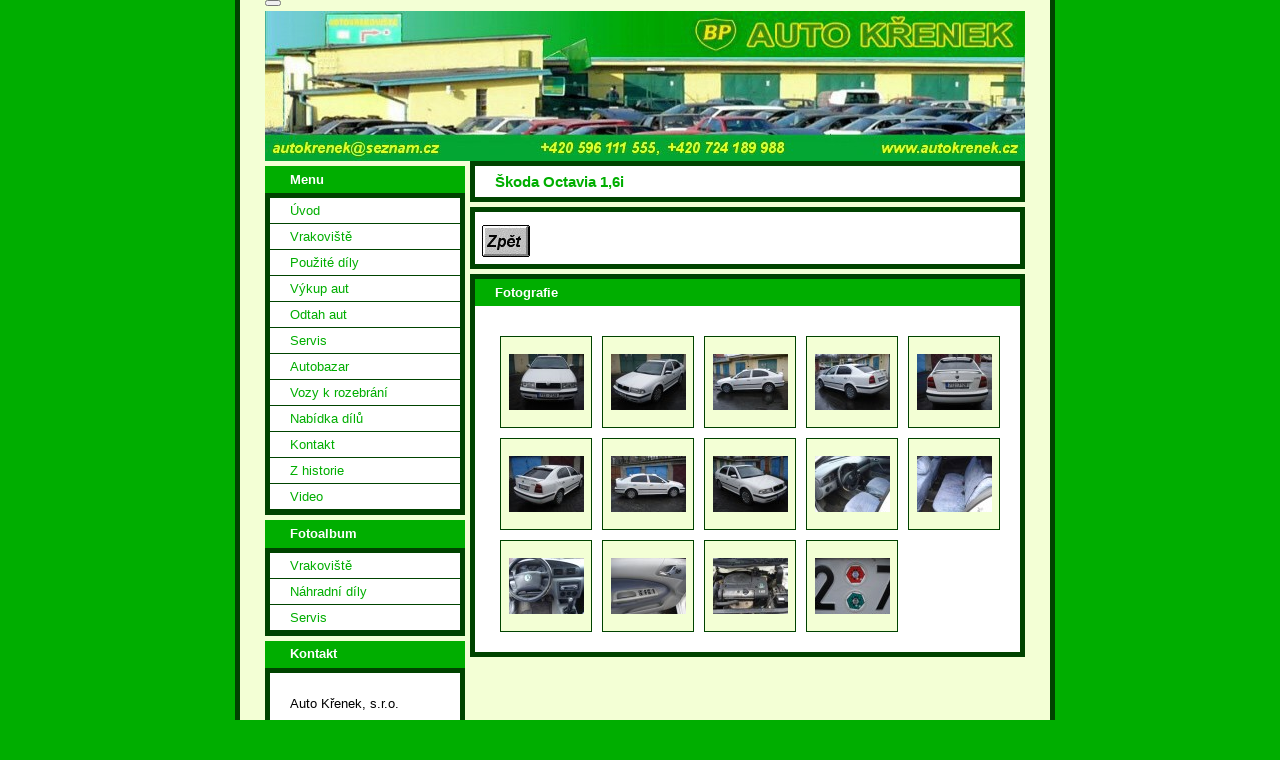

--- FILE ---
content_type: text/html; charset=UTF-8
request_url: https://www.autokrenek.cz/fotoalbum/autobazar/skoda-octavia-1-6i/
body_size: 5159
content:
<?xml version="1.0" encoding="utf-8"?>
<!DOCTYPE html PUBLIC "-//W3C//DTD XHTML 1.0 Transitional//EN" "http://www.w3.org/TR/xhtml1/DTD/xhtml1-transitional.dtd">
<html lang="cs" xml:lang="cs" xmlns="http://www.w3.org/1999/xhtml" >

      <head>

        <meta http-equiv="content-type" content="text/html; charset=utf-8" />
        <meta name="description" content="Provoz autovrakoviště zahraničních automobilů, prodej použitých originálních náhradních dílů, výkup vozidel." />
        <meta name="keywords" content="autovrakoviště,vrakoviště,servis,náhradní díly,použité díly,opravy,prodej,výkup" />
        <meta name="robots" content="all,follow" />
        <meta name="author" content="www.autokrenek.cz" />
        <meta name="viewport" content="width=device-width, initial-scale=1">
        
        <title>
            AUTO KŘENEK | autovrakoviště zahraničních automobilů - Fotoalbum - Autobazar - Škoda Octavia 1,6i
        </title>
        <link rel="stylesheet" href="https://s3a.estranky.cz/css/uig.css" type="text/css" />
               					<link rel="stylesheet" href="/style.1656712376.1.css" type="text/css" />
<link rel="stylesheet" href="//code.jquery.com/ui/1.12.1/themes/base/jquery-ui.css">
<script src="//code.jquery.com/jquery-1.12.4.js"></script>
<script src="//code.jquery.com/ui/1.12.1/jquery-ui.js"></script>
<script type="text/javascript" src="https://s3c.estranky.cz/js/ui.js?nc=1" id="index_script" ></script>
			<script type="text/javascript">
				dataLayer = [{
					'subscription': 'true',
				}];
			</script>
			
    </head>
    <body class=" contact-active">
        <!-- Wrapping the whole page, may have fixed or fluid width -->
        <div id="whole-page">

            

            <!-- Because of the matter of accessibility (text browsers,
            voice readers) we include a link leading to the page content and
            navigation } you'll probably want to hide them using display: none
            in your stylesheet -->

            <a href="#articles" class="accessibility-links">Jdi na obsah</a>
            <a href="#navigation" class="accessibility-links">Jdi na menu</a>

            <!-- We'll fill the document using horizontal rules thus separating
            the logical chunks of the document apart -->
            <hr />

            

			<!-- block for skyscraper and rectangle  -->
            <div id="sticky-box">
                <div id="sky-scraper-block">
                    
                    
                </div>
            </div>
            <!-- block for skyscraper and rectangle  -->

            <!-- Wrapping the document's visible part -->
            <div id="document">
                <div id="in-document">
                    <!-- Hamburger icon -->
                    <button type="button" class="menu-toggle" onclick="menuToggle()" id="menu-toggle">
                    	<span></span>
                    	<span></span>
                    	<span></span>
                    </button>
                    
                    <!-- header -->
  <div id="header">
     <div class="inner_frame">
        <!-- This construction allows easy image replacement -->
        <h1 class="head-left hidden">
  <a href="https://www.autokrenek.cz/" title="AUTO KŘENEK | autovrakoviště zahraničních automobilů" style="display:none;">AUTO KŘENEK | autovrakoviště zahraničních automobilů</a>
  <span title="AUTO KŘENEK | autovrakoviště zahraničních automobilů">
  </span>
</h1>
        <div id="header-decoration" class="decoration">
        </div>
     </div>
  </div>
<!-- /header -->


                    <!-- Possible clearing elements (more through the document) -->
                    <div id="clear1" class="clear">
                        &nbsp;
                    </div>
                    <hr />

                    <!-- body of the page -->
                    <div id="body">

                        <!-- main page content -->
                        <div id="content">
                            
                            <div id="photo-album">
  <h2>Škoda Octavia 1,6i</h2>

  <div class="editor-area">
  <p><a href="/clanky/autobazar.html"><img alt="64x32.jpg" class="text-picture left-float" src="/img/picture/165/64x32.jpg" style="width: 48px; height: 32px;" /></a></p>

  <div id="dir-cont-clear" class="clear">
      &nbsp;
  </div>
</div>

  
  

  <!-- Photos -->
  <div id="photos">
    <h2>Fotografie</h2>
    <div class="inner_frame">
      <div class="photo-wrap">
  <div>
    <a href="/fotoalbum/autobazar/skoda-octavia-1-6i/dsc09308.html"  ax_title="DSC09308" ax_mwidth="460" ax_mheight="345" ax_rotation="0" ax_width="640" ax_height="480" ax_comment="" ax_prevsrc="/img/mid/340/dsc09308.jpg" ax_smallsrc="/img/tiny/340.jpg" ax_fullsrc="/img/original/340/dsc09308.jpg" ax_date="16. 2. 2016 12:52" ax_id="340" id="photo_340">
      <img src="/img/tiny/340.jpg" alt="DSC09308" width="75" height="56" /></a>
    <br />
  </div>
</div>
<div class="photo-wrap">
  <div>
    <a href="/fotoalbum/autobazar/skoda-octavia-1-6i/dsc09309.html"  ax_title="DSC09309" ax_mwidth="460" ax_mheight="345" ax_rotation="0" ax_width="640" ax_height="480" ax_comment="" ax_prevsrc="/img/mid/341/dsc09309.jpg" ax_smallsrc="/img/tiny/341.jpg" ax_fullsrc="/img/original/341/dsc09309.jpg" ax_date="16. 2. 2016 12:52" ax_id="341" id="photo_341">
      <img src="/img/tiny/341.jpg" alt="DSC09309" width="75" height="56" /></a>
    <br />
  </div>
</div>
<div class="photo-wrap">
  <div>
    <a href="/fotoalbum/autobazar/skoda-octavia-1-6i/dsc09310.html"  ax_title="DSC09310" ax_mwidth="460" ax_mheight="345" ax_rotation="0" ax_width="640" ax_height="480" ax_comment="" ax_prevsrc="/img/mid/342/dsc09310.jpg" ax_smallsrc="/img/tiny/342.jpg" ax_fullsrc="/img/original/342/dsc09310.jpg" ax_date="16. 2. 2016 12:52" ax_id="342" id="photo_342">
      <img src="/img/tiny/342.jpg" alt="DSC09310" width="75" height="56" /></a>
    <br />
  </div>
</div>
<div class="photo-wrap">
  <div>
    <a href="/fotoalbum/autobazar/skoda-octavia-1-6i/dsc09311.html"  ax_title="DSC09311" ax_mwidth="460" ax_mheight="345" ax_rotation="0" ax_width="640" ax_height="480" ax_comment="" ax_prevsrc="/img/mid/343/dsc09311.jpg" ax_smallsrc="/img/tiny/343.jpg" ax_fullsrc="/img/original/343/dsc09311.jpg" ax_date="16. 2. 2016 12:52" ax_id="343" id="photo_343">
      <img src="/img/tiny/343.jpg" alt="DSC09311" width="75" height="56" /></a>
    <br />
  </div>
</div>
<div class="photo-wrap">
  <div>
    <a href="/fotoalbum/autobazar/skoda-octavia-1-6i/dsc09312.html"  ax_title="DSC09312" ax_mwidth="460" ax_mheight="345" ax_rotation="0" ax_width="640" ax_height="480" ax_comment="" ax_prevsrc="/img/mid/344/dsc09312.jpg" ax_smallsrc="/img/tiny/344.jpg" ax_fullsrc="/img/original/344/dsc09312.jpg" ax_date="16. 2. 2016 12:52" ax_id="344" id="photo_344">
      <img src="/img/tiny/344.jpg" alt="DSC09312" width="75" height="56" /></a>
    <br />
  </div>
</div>
<div class="photo-wrap">
  <div>
    <a href="/fotoalbum/autobazar/skoda-octavia-1-6i/dsc09313.html"  ax_title="DSC09313" ax_mwidth="460" ax_mheight="345" ax_rotation="0" ax_width="640" ax_height="480" ax_comment="" ax_prevsrc="/img/mid/345/dsc09313.jpg" ax_smallsrc="/img/tiny/345.jpg" ax_fullsrc="/img/original/345/dsc09313.jpg" ax_date="16. 2. 2016 12:52" ax_id="345" id="photo_345">
      <img src="/img/tiny/345.jpg" alt="DSC09313" width="75" height="56" /></a>
    <br />
  </div>
</div>
<div class="photo-wrap">
  <div>
    <a href="/fotoalbum/autobazar/skoda-octavia-1-6i/dsc09314.html"  ax_title="DSC09314" ax_mwidth="460" ax_mheight="345" ax_rotation="0" ax_width="640" ax_height="480" ax_comment="" ax_prevsrc="/img/mid/346/dsc09314.jpg" ax_smallsrc="/img/tiny/346.jpg" ax_fullsrc="/img/original/346/dsc09314.jpg" ax_date="16. 2. 2016 12:52" ax_id="346" id="photo_346">
      <img src="/img/tiny/346.jpg" alt="DSC09314" width="75" height="56" /></a>
    <br />
  </div>
</div>
<div class="photo-wrap">
  <div>
    <a href="/fotoalbum/autobazar/skoda-octavia-1-6i/dsc09315.html"  ax_title="DSC09315" ax_mwidth="460" ax_mheight="345" ax_rotation="0" ax_width="640" ax_height="480" ax_comment="" ax_prevsrc="/img/mid/347/dsc09315.jpg" ax_smallsrc="/img/tiny/347.jpg" ax_fullsrc="/img/original/347/dsc09315.jpg" ax_date="16. 2. 2016 12:52" ax_id="347" id="photo_347">
      <img src="/img/tiny/347.jpg" alt="DSC09315" width="75" height="56" /></a>
    <br />
  </div>
</div>
<div class="photo-wrap">
  <div>
    <a href="/fotoalbum/autobazar/skoda-octavia-1-6i/dsc09316.html"  ax_title="DSC09316" ax_mwidth="460" ax_mheight="345" ax_rotation="0" ax_width="640" ax_height="480" ax_comment="" ax_prevsrc="/img/mid/348/dsc09316.jpg" ax_smallsrc="/img/tiny/348.jpg" ax_fullsrc="/img/original/348/dsc09316.jpg" ax_date="16. 2. 2016 12:52" ax_id="348" id="photo_348">
      <img src="/img/tiny/348.jpg" alt="DSC09316" width="75" height="56" /></a>
    <br />
  </div>
</div>
<div class="photo-wrap">
  <div>
    <a href="/fotoalbum/autobazar/skoda-octavia-1-6i/dsc09317.html"  ax_title="DSC09317" ax_mwidth="460" ax_mheight="345" ax_rotation="0" ax_width="640" ax_height="480" ax_comment="" ax_prevsrc="/img/mid/349/dsc09317.jpg" ax_smallsrc="/img/tiny/349.jpg" ax_fullsrc="/img/original/349/dsc09317.jpg" ax_date="16. 2. 2016 12:52" ax_id="349" id="photo_349">
      <img src="/img/tiny/349.jpg" alt="DSC09317" width="75" height="56" /></a>
    <br />
  </div>
</div>
<div class="photo-wrap">
  <div>
    <a href="/fotoalbum/autobazar/skoda-octavia-1-6i/dsc09318.html"  ax_title="DSC09318" ax_mwidth="460" ax_mheight="345" ax_rotation="0" ax_width="640" ax_height="480" ax_comment="" ax_prevsrc="/img/mid/350/dsc09318.jpg" ax_smallsrc="/img/tiny/350.jpg" ax_fullsrc="/img/original/350/dsc09318.jpg" ax_date="16. 2. 2016 12:52" ax_id="350" id="photo_350">
      <img src="/img/tiny/350.jpg" alt="DSC09318" width="75" height="56" /></a>
    <br />
  </div>
</div>
<div class="photo-wrap">
  <div>
    <a href="/fotoalbum/autobazar/skoda-octavia-1-6i/dsc09319.html"  ax_title="DSC09319" ax_mwidth="460" ax_mheight="345" ax_rotation="0" ax_width="640" ax_height="480" ax_comment="" ax_prevsrc="/img/mid/351/dsc09319.jpg" ax_smallsrc="/img/tiny/351.jpg" ax_fullsrc="/img/original/351/dsc09319.jpg" ax_date="16. 2. 2016 12:52" ax_id="351" id="photo_351">
      <img src="/img/tiny/351.jpg" alt="DSC09319" width="75" height="56" /></a>
    <br />
  </div>
</div>
<div class="photo-wrap">
  <div>
    <a href="/fotoalbum/autobazar/skoda-octavia-1-6i/dsc09320.html"  ax_title="DSC09320" ax_mwidth="460" ax_mheight="345" ax_rotation="0" ax_width="640" ax_height="480" ax_comment="" ax_prevsrc="/img/mid/352/dsc09320.jpg" ax_smallsrc="/img/tiny/352.jpg" ax_fullsrc="/img/original/352/dsc09320.jpg" ax_date="16. 2. 2016 12:52" ax_id="352" id="photo_352">
      <img src="/img/tiny/352.jpg" alt="DSC09320" width="75" height="56" /></a>
    <br />
  </div>
</div>
<div class="photo-wrap">
  <div>
    <a href="/fotoalbum/autobazar/skoda-octavia-1-6i/dsc09321.html"  ax_title="DSC09321" ax_mwidth="460" ax_mheight="345" ax_rotation="0" ax_width="640" ax_height="480" ax_comment="" ax_prevsrc="/img/mid/353/dsc09321.jpg" ax_smallsrc="/img/tiny/353.jpg" ax_fullsrc="/img/original/353/dsc09321.jpg" ax_date="16. 2. 2016 12:52" ax_id="353" id="photo_353">
      <img src="/img/tiny/353.jpg" alt="DSC09321" width="75" height="56" /></a>
    <br />
  </div>
</div>

      <div class="clear"> &nbsp; </div>
    </div>
  </div>
<!-- /Photos -->
  
  <div id="player"></div>
<script type="text/javascript">
  <!--
    var index_ax_texts = {
            loading: "nahrávám ...",
            previous: "předchozí",
            next: "následující",
            resizeEnlarge: "zvětšit",
            resizeReduce: "zmenšit",
            close: "zavřít",
            slideshow: "spustit slideshow",
            stop: "zastavit",
            preloading: "nahrávám další fotografii",
            preloaded: "další fotografie nahrána",
            panelInfo: "více informací",
            panelPin: "špendlík",
            panelPinTitleToPin: "přichytit panel",
            panelPinTitleToFree: "uvolnit panel",
            panelCrumbs: "Ve složce:",
            panelUrl: "URL fotky:",
            panelDate: "Fotografie nahrána:",
            panelRes: "Rozlišení fotografie:",
            panelToHelp: "nápověda",
            panelToInfo: "&laquo; zpět",
            panelHelpMouse: "Kolečko myši, &larr;, &rarr;",
            panelHelpMouseText: "- posouvá k předchozí nebo následující",
            panelHelpEsc: "Esc",
            panelHelpEscText1: "- ukončí prohlížení",
            panelHelpEscText2: "- při zvětšení vás vrátí zpět",
            panelHelpEscText3: "- zastaví slideshow",
            panelHelpHomeEnd: "Home, End",
            panelHelpHomeEndText: "- skok k první (poslední)",
            panelHelpZoomText: "- zobrazí (schová) originální velikost",
            panelHelpWindowText: "- celá obrazovka",
            panelHelpSlideshowText: "- ovládá slideshow (start, pauza)",
            helpManyClick: "Víte, že můžete pro přechod mezi fotografiemi využít šipky na klávesnici nebo kolečko myši?",
            helpProtection: "Tato fotografie je chráněná autorskými právy.",

        Dirpath : "<a href=\"/fotoalbum/\">Fotoalbum</a> &raquo; <a href=\"/fotoalbum/autobazar/\">Autobazar</a> &raquo; <span>Škoda Octavia 1,6i</span>",
        showToolbar : "0"
    };
    if (typeof index_ajax_init == 'function') {
        index_ajax_init(2);
    }
  //-->
</script>

  
</div>  
                        </div>
                        <!-- /main page content -->

                        <div id="nav-column">

                            <div class="column">
                                <div class="inner-column inner_frame">
                                    
                                    
                                    
                                </div>
                            </div>

                            <!-- Such navigation allows both horizontal and vertical rendering -->
<div id="navigation">
    <div class="inner_frame">
        <h2>Menu
            <span id="nav-decoration" class="decoration"></span>
        </h2>
        <nav>
            <menu class="menu-type-onmouse">
                <li class="">
  <a href="/">Úvod</a>
     
</li>
<li class="">
  <a href="/clanky/vrakoviste.html">Vrakoviště</a>
     
</li>
<li class="">
  <a href="/clanky/pouzite-dily.html">Použité díly</a>
     
</li>
<li class="">
  <a href="/clanky/vykup-aut.html">Výkup aut</a>
     
</li>
<li class="">
  <a href="/clanky/odtah-aut.html">Odtah aut</a>
     
</li>
<li class="">
  <a href="/clanky/servis.html">Servis</a>
     
</li>
<li class="">
  <a href="/clanky/autobazar.html">Autobazar</a>
     
</li>
<li class="">
  <a href="/clanky/vozy-k-rozebrani.html">Vozy k rozebrání</a>
     
</li>
<li class="">
  <a href="/clanky/nabidka-dilu.html">Nabídka dílů</a>
     
</li>
<li class="">
  <a href="/clanky/kontakt.html">Kontakt</a>
     
</li>
<li class="">
  <a href="/clanky/z-historie.html">Z historie</a>
     
</li>
<li class="">
  <a href="/clanky/video.html">Video</a>
     
</li>

            </menu>
        </nav>
        <div id="clear6" class="clear">
          &nbsp;
        </div>
    </div>
</div>
<!-- menu ending -->

                            
                            

                            <div id="clear2" class="clear">
                                &nbsp;
                            </div>
                            <hr />

                            <!-- Side column left/right -->
                            <div class="column">

                                <!-- Inner column -->
                                <div class="inner_frame inner-column">
                                    <!-- Photo album -->
  <div id="photo-album-nav" class="section">
    <h2>Fotoalbum
      <span id="photo-album-decoration" class="decoration">
      </span></h2>
    <div class="inner_frame">
      <ul>
        <li class="first ">
  <a href="/fotoalbum/vrakoviste/">
    Vrakoviště</a></li>
<li class="">
  <a href="/fotoalbum/nahradni-dily/">
    Náhradní díly</a></li>
<li class="last ">
  <a href="/fotoalbum/servis/">
    Servis</a></li>

      </ul>
    </div>
  </div>
<!-- /Photo album -->
<hr />

                                    
                                    
                                    
                                    <!-- Contact -->
  <div id="contact-nav" class="section">
    <h2>Kontakt
      <span id="contact-nav-decoration" class="decoration">
      </span></h2>
    <div class="inner_frame">
      <address>
        <p class="contact_name">Auto Křenek, s.r.o.</p><p class="contact_adress">autovrakoviště<br />
zahraničních vozidel<br />
<br />
Žofie Podlipské 854/7<br />
Ostrava-Přívoz<br />
702 00<br />
<br />
+420 596 111 555</p><p class="contact_phone">+420 724 189 988</p><p class="contact_email"><a href="mailto:autokrenek@seznam.cz">autokrenek@seznam.cz</a></p>
      </address>
    </div>
  </div>
<!-- /Contact -->

                                    
                                    
                                    
                                    
                                    
                                    
                                    
                                    <!-- Stats -->
  <div id="stats" class="section">
    <h2>Statistiky
      <span id="stats-decoration" class="decoration">
      </span></h2>
    <div class="inner_frame">
      <!-- Keeping in mind people with disabilities (summary, caption) as well as worshipers of semantic web -->
      <table summary="Statistiky">

        <tfoot>
          <tr>
            <th scope="row">Online:</th>
            <td>1</td>
          </tr>
        </tfoot>

        <tbody>
          <tr>
            <th scope="row">Celkem:</th>
            <td>463251</td>
          </tr>
          <tr>
            <th scope="row">Měsíc:</th>
            <td>5115</td>
          </tr>
          <tr>
            <th scope="row">Den:</th>
            <td>96</td>
          </tr>
        </tbody>
      </table>
    </div>
  </div>
<!-- Stats -->
<hr />
                                </div>
                                <!-- /Inner column -->

                                <div id="clear4" class="clear">
                                    &nbsp;
                                </div>

                            </div>
                            <!-- end of first column -->
                        </div>

                        <div id="clear3" class="clear">
                            &nbsp;
                        </div>
                        <hr />

                        <div id="decoration1" class="decoration">
                        </div>
                        <div id="decoration2" class="decoration">
                        </div>
                        <!-- /Meant for additional graphics inside the body of the page -->
                    </div>
                    <!-- /body -->

                    <div id="clear5" class="clear">
                        &nbsp;
                    </div>

                    <hr />

                                    <!-- Footer -->
                <div id="footer">
                    <div class="inner_frame">
                        <p>
                            &copy; 2025 eStránky.cz <span class="hide">|</span> <a class="promolink promolink-paid" href="//www.estranky.cz/" title="Tvorba webových stránek zdarma, jednoduše a do 5 minut."><strong>Tvorba webových stránek</strong></a> 
                            
                            
                            
                            
                            
                            
                        </p>
                        
                        
                    </div>
                </div>
                <!-- /Footer -->


                    <div id="clear7" class="clear">
                        &nbsp;
                    </div>

                    <div id="decoration3" class="decoration">
                    </div>
                    <div id="decoration4" class="decoration">
                    </div>
                    <!-- /Meant for additional graphics inside the document -->

                </div>
            </div>

            <div id="decoration5" class="decoration">
            </div>
            <div id="decoration6" class="decoration">
            </div>
            <!-- /Meant for additional graphics inside the page -->

            
            <!-- block for board position-->
        </div>
        <!-- NO GEMIUS -->
    </body>
</html>